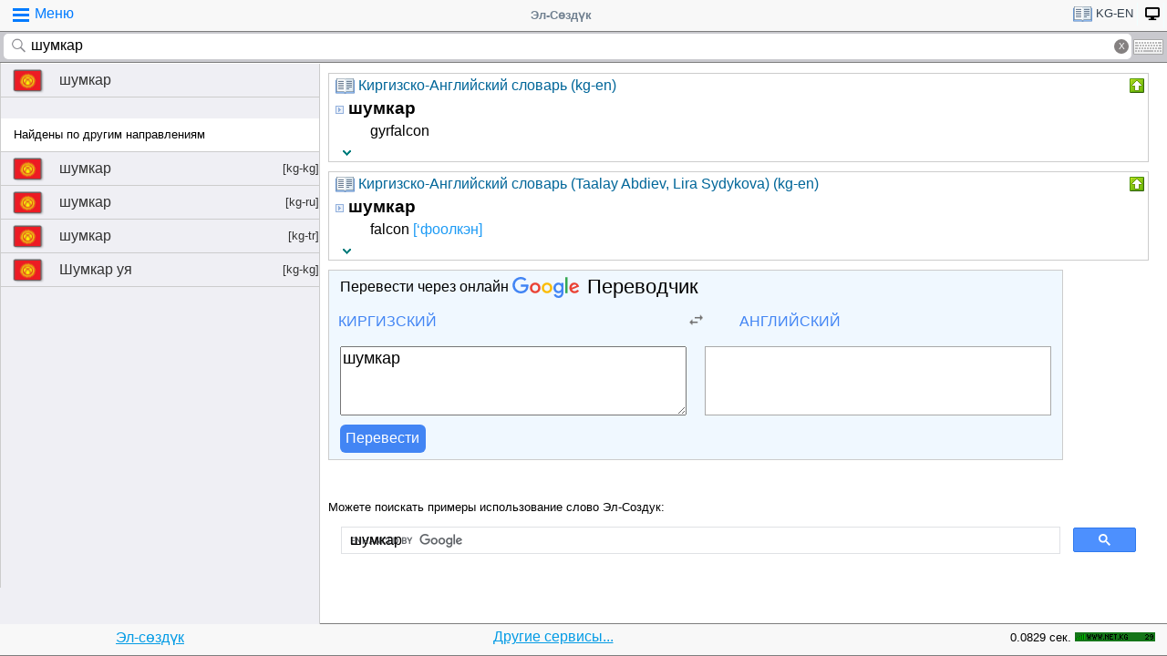

--- FILE ---
content_type: text/html;charset=utf-8
request_url: https://tamgasoft.kg/dict/index.php?lfrom=kg&lto=en&word=%D1%88%D1%83%D0%BC%D0%BA%D0%B0%D1%80
body_size: 7903
content:
<!DOCTYPE HTML PUBLIC "-//W3C//DTD HTML 4.01 Transitional//EN" "http://www.w3.org/TR/html4/loose.dtd">
<html lang="ru">
<head>
<meta http-equiv='X-UA-Compatible' content='IE=edge,chrome=1'/>
<meta http-equiv="Content-Type" content='text/html; charset=utf-8'/>
<title>Перевод слова «шумкар» с Кыргызского на Английский язык | Эл-Сөздүк</title>
<meta name="keywords" content="Cлово, перевод, шумкар, словарь, онлайн словарь, Кыргызский, Английский, Кыргызский язык, Английский язык, Эл-Сөздүк">
<meta name="description" content="шумкар - gyrfalcon. шумкар - falcon [‘фоолкэн] Быстрый перевод слова «шумкар» с Кыргызского на Английский язык, произношение, формы, примеры использования и переводов на Кыргызском языке.">
<meta name="viewport" content="width=device-width, initial-scale=1, maximum-scale=1, user-scalable=no">
<meta content="Эл-Сөздүк" name="Publisher" />
<meta name="robots" content="index,follow" />
<meta name="device type" content="" />


<meta name="google" content="notranslate"/>
<meta name="mobile-web-app-capable" content="yes">
<link rel="canonical" href="https://tamgasoft.kg/dict/index.php?lfrom=kg&lto=en&word=%D1%88%D1%83%D0%BC%D0%BA%D0%B0%D1%80">

<link rel="alternate" hreflang="en" href="https://tamgasoft.kg/dict/index.php?lfrom=kg&lto=en&lang=en&word=%D1%88%D1%83%D0%BC%D0%BA%D0%B0%D1%80" />
<link rel="alternate" hreflang="ru" href="https://tamgasoft.kg/dict/index.php?lfrom=kg&lto=en&lang=ru&word=%D1%88%D1%83%D0%BC%D0%BA%D0%B0%D1%80" />
<link rel="alternate" hreflang="ky" href="https://tamgasoft.kg/dict/index.php?lfrom=kg&lto=en&lang=kg&word=%D1%88%D1%83%D0%BC%D0%BA%D0%B0%D1%80" />
<link rel="alternate" hreflang="tr" href="https://tamgasoft.kg/dict/index.php?lfrom=kg&lto=en&lang=tr&word=%D1%88%D1%83%D0%BC%D0%BA%D0%B0%D1%80" />
<link rel="alternate" hreflang="x-default" href="https://tamgasoft.kg/dict/index.php?lfrom=kg&lto=en&word=%D1%88%D1%83%D0%BC%D0%BA%D0%B0%D1%80" />

<link rel="icon" type="image/png" href="/dict/image/ic_el_16_16.png" sizes="16x16">
<link rel="icon" type="image/png" href="/dict/image/ic_el_32_32.png" sizes="32x32">
<link rel="icon" type="image/png" href="/dict/image/ic_el_96_96.png" sizes="96x96">
<LINK href="/dict/image/ic_el_16_16.png" type=image/x-icon rel="shortcut icon"/> 

<link rel="stylesheet" href="/dict/cash_7/style3_c.css">






<script type="text/javascript">
var spage='main';
var lngfrom='kg';
var lngto='en';
var lngfrom2='киргизский';
var lngto2='английский';

var ui_lang="ru";
var lp_id=1;
var kw="шумкар";
var found_sth=1;
var audioserver_domain="audio.dict.cc";

var fsize=100;
</script>

<!-- Google tag (gtag.js) -->
<script async src="https://www.googletagmanager.com/gtag/js?id=G-5P4QW9BDEZ"></script>
<script>
  window.dataLayer = window.dataLayer || [];
  function gtag(){dataLayer.push(arguments);}
  gtag('js', new Date());

  gtag('config', 'G-5P4QW9BDEZ');
</script>
  <!-- Yandex.RTB -->
  <script>window.yaContextCb=window.yaContextCb||[]</script>
  <script src="https://yandex.ru/ads/system/context.js" async></script>

<style type="text/css">
.lTable td{border:2px solid;vertical-align:top; border-color: cadetblue;}
.lTable.topValign td{vertical-align:top !important; border-color: cadetblue;} 	

ins.adsbygoogle[data-ad-status="unfilled"] {
    display: none !important;
}

.banner_fk_mob {
  width: 100%;
  height: 20%;
  background: green;
  font-size: 0;
}


.banner_fk_mob img {
  height : 100%;
  width: 100%;
  }
  
.banner_fk_desc {
  width: 100%;
  height: 20%;
  background: green;
  font-size: 0;
}


.banner_fk_desc img {
  height : 100%;
  width: 100%;
  }
  
@media screen and (min-width:648px)
 {  
.banner_fk_mob {
    display: none;
  }
}

@media screen and (max-width:648px)
{
.banner_fk_desc {
    display: none;
  }
}

</style>


<style type="text/css">#transview{font-size: 100%;}</style>
<style type="text/css">
.mobview1 {max-width:1400px;}
.mobview1trans {max-width:1020px;}

.fff {max-width:1400px; }
.ffftrans {max-width:1020px;}

@media screen and (max-width: 1600px)  {
  #r_rekl {display:none;}
}



</style>


</head>
<body>
<div id="mvk" style="max-width: 1400px;  position: relative; height: calc(100vh);">

<div id="header1" class="mobview1">
<table style="width:100%"><tr><td id="td1">
<div id="h1a" onclick="menuiconclick()"><div id="menuiconcontainer"><div class="menuiconbar1"></div><div class="menuiconbar2"></div><div class="menuiconbar3"></div></div><span id="cmenu">Меню</span></div>
</td>
<td style="text-align:-webkit-center;color: #708090;">
<div id="h1b" onclick="scroll_up()">Эл-Сөздүк</div>
</td>
<td id="td3">
<nav id="head1" class="headernav" style="font-size: small; float:right; left: 0px; ">
	<ul class="main-nav">
		<li><a href="#" ><div id="lngdict">
		<img src="/dict/cash_7/images/book4.png" style="width:21px; height:17px; vertical-align: middle; padding-left:4px;">
		kg-en</div></a>
		   <ul class="articles-nav" style="min-width: 40px; margin-top: -3px;">
		   				<li><a href="/dict/index.php?lfrom=kg&word=%D1%88%D1%83%D0%BC%D0%BA%D0%B0%D1%80" onclick="change_lng_dict('kg','xx','киргизский','xx');"><img id="lkgxx" src="/dict/cash_7/images/check0.png" style="width:18px; height:16px; vertical-align: middle; padding-left:4px;">KG</a></li>				<li><a href="/dict/index.php?lfrom=kg&lto=ru&word=%D1%88%D1%83%D0%BC%D0%BA%D0%B0%D1%80" onclick="change_lng_dict('kg','ru','киргизский','русский');"><img id="lkgru" src="/dict/cash_7/images/check0.png" style="width:18px; height:16px; vertical-align: middle; padding-left:4px;">KG-RU</a></li>				<li><a href="/dict/index.php?lfrom=kg&lto=en&word=%D1%88%D1%83%D0%BC%D0%BA%D0%B0%D1%80" onclick="change_lng_dict('kg','en','киргизский','английский');"><img id="lkgen" src="/dict/cash_7/images/check.png" style="width:18px; height:16px; vertical-align: middle; padding-left:4px;">KG-EN</a></li>				<li><a href="/dict/index.php?lfrom=kg&lto=tr&word=%D1%88%D1%83%D0%BC%D0%BA%D0%B0%D1%80" onclick="change_lng_dict('kg','tr','киргизский','турецкий');"><img id="lkgtr" src="/dict/cash_7/images/check0.png" style="width:18px; height:16px; vertical-align: middle; padding-left:4px;">KG-TR</a></li>				<li><a href="/dict/index.php?lfrom=ru" onclick="change_lng_dict('ru','xx','русский','xx');"><img id="lruxx" src="/dict/cash_7/images/check0.png" style="width:18px; height:16px; vertical-align: middle; padding-left:4px;">RU</a></li>				<li><a href="/dict/index.php?lfrom=ru&lto=kg" onclick="change_lng_dict('ru','kg','русский','киргизский');"><img id="lrukg" src="/dict/cash_7/images/check0.png" style="width:18px; height:16px; vertical-align: middle; padding-left:4px;">RU-KG</a></li>				<li><a href="/dict/index.php?lfrom=en" onclick="change_lng_dict('en','xx','английский','xx');"><img id="lenxx" src="/dict/cash_7/images/check0.png" style="width:18px; height:16px; vertical-align: middle; padding-left:4px;">EN</a></li>				<li><a href="/dict/index.php?lfrom=en&lto=kg" onclick="change_lng_dict('en','kg','английский','киргизский');"><img id="lenkg" src="/dict/cash_7/images/check0.png" style="width:18px; height:16px; vertical-align: middle; padding-left:4px;">EN-KG</a></li>				<li><a href="/dict/index.php?lfrom=tr" onclick="change_lng_dict('tr','xx','турецкий','xx');"><img id="ltrxx" src="/dict/cash_7/images/check0.png" style="width:18px; height:16px; vertical-align: middle; padding-left:4px;">TR</a></li>				<li><a href="/dict/index.php?lfrom=tr&lto=kg" onclick="change_lng_dict('tr','kg','турецкий','киргизский');"><img id="ltrkg" src="/dict/cash_7/images/check0.png" style="width:18px; height:16px; vertical-align: middle; padding-left:4px;">TR-KG</a></li>				<li><a href="/dict/index.php?word=%D1%88%D1%83%D0%BC%D0%BA%D0%B0%D1%80" onclick="change_lng_dict('xx','xx','xx','xx');"><img id="lxxxx" src="/dict/cash_7/images/check0.png" style="width:18px; height:16px; vertical-align: middle; padding-left:4px;">ALL</a></li>		  
			</ul>
		</li>
		
		
		
   <li id="displ_class"><a href="/dict/index.php?mode=classic&lfrom=kg&lto=en&word=%D1%88%D1%83%D0%BC%D0%BA%D0%B0%D1%80" rel="nofollow"><div style="padding: 0px;min-height: 20px;text-transform:uppercase">
		<img src="/dict/image/desctop_mode.png" style="width:16px; height:16px; vertical-align: middle; padding-left:4px;"></div></a>
		</li>		
	</ul>
	</nav>
</td>
</tr>
</table>	

</div>
<div id="header2" class="mobview1">
<table style="width:100%">
<tr id="tb1"><td style="padding:0px;">
<form id="searchform" action="/dict/index.php" method="GET">
<input type="hidden" id="lfrom" name="lfrom" value="kg">
<input type="hidden" id="lto" name="lto" value="en">
<input type="text" name="word" id="searchfield" onfocus="searchfield_onfocus()" onblur="searchfield_onblur()" onkeyup="autosug_ku(this.value, event)" autocomplete="off" value="шумкар" placeholder="Введите слово:KG->EN">
<div class="close-icon" onclick="clearbuttonclick()"></div>
</form>
</td><td style="width:30px; padding:0px 2px;">

<div class="mm" style="font-size: small; float:right; left: 0px; ">
	<ul class="mm" style="display:flex;">
		<li><a href="#"><div style="background-image: url(/dict/cash_7/images/keyboard.png);
    background-repeat: no-repeat;
    background-size: 33px 17px; width:33px;height:17px;"></div></a>
		   <ul id="articles-mm" style="margin-left: -42px;">
				<li>
				<div id="bkv">
<a class="bukv" onclick="insertAtCursor(document.getElementById('searchfield'),'ө'); document.getElementById('searchfield').focus(); return false;">Ө</a>
<a class="bukv" onclick="insertAtCursor(document.getElementById('searchfield'),'ү'); document.getElementById('searchfield').focus(); return false;">Ү</a>
<a class="bukv" onclick="insertAtCursor(document.getElementById('searchfield'),'ң'); document.getElementById('searchfield').focus(); return false;">Ң</a>
</div>

				</li>
			</ul>
		</li>
	</ul>
	</div>
	
</td></tr></table>
</div>
<div id="main" style="min-height: 300px;" class="mobview1">
<div id="sugview" style="">
<div id="as0" class="sugviewentry"><a href="http://tamgasoft.kg/dict/index.php?lfrom=kg&lto=en&word=%D1%88%D1%83%D0%BC%D0%BA%D0%B0%D1%80" class="flag flag-kg">шумкар</a></div>
<div class="sugviewspacer"></div> <div id="asw" class="sugviewentry bgfff withspan"><span>Найдены по другим направлениям</span></div><div id="as1" class="sugviewentry"><a href="http://tamgasoft.kg/dict/index.php?lfrom=kg&lto=kg&word=%D1%88%D1%83%D0%BC%D0%BA%D0%B0%D1%80" class="flag flag-kg">шумкар<span style="float: right;">[kg-kg]</span></a></div>
<div id="as2" class="sugviewentry"><a href="http://tamgasoft.kg/dict/index.php?lfrom=kg&lto=ru&word=%D1%88%D1%83%D0%BC%D0%BA%D0%B0%D1%80" class="flag flag-kg">шумкар<span style="float: right;">[kg-ru]</span></a></div>
<div id="as3" class="sugviewentry"><a href="http://tamgasoft.kg/dict/index.php?lfrom=kg&lto=tr&word=%D1%88%D1%83%D0%BC%D0%BA%D0%B0%D1%80" class="flag flag-kg">шумкар<span style="float: right;">[kg-tr]</span></a></div>
<div id="as4" class="sugviewentry"><a href="http://tamgasoft.kg/dict/index.php?lfrom=kg&lto=kg&word=%D0%A8%D1%83%D0%BC%D0%BA%D0%B0%D1%80+%D1%83%D1%8F" class="flag flag-kg">Шумкар уя<span style="float: right;">[kg-kg]</span></a></div>


</div>

<div id="transview" class="mobview1trans">
<DIV style="PADDING-BOTTOM: 0px; LINE-HEIGHT: 1.2em; PADDING-TOP: 0px;" groupid="2"><div id="art12" class="art_body">
<TABLE class="dic_tabl">
<TBODY>
<TR>
<TD class="td_dic_header">
	<DIV style="MARGIN: 0px 3px 1px 0px; ">
		<img id="dc_napr" src="/dict/cash_7/images/book4.png" style="width:21px; height:17px; vertical-align: middle; padding-left:4px;">
		<a style="color: #069;" href="http://tamgasoft.kg/dict/index.php?page=dic_info&dic_id=12">Киргизско-Английский словарь (kg-en)</a>
	</DIV>
</TD>
<TD style="PADDING-RIGHT: 2px; vertical-align: top;" align=right ><div class="but3_up" id="bDicColaps12" title="Свернуть карточку словаря" onclick='expand_colaps("DicBody12","bDicColaps12")'> </div></TD>
</TR>
</TBODY>
</TABLE>
<!-- Begin dicheader-->
<div id="DicBody12" style="display:block;"><article itemscope itemtype="http://schema.org/Thing">
<dl>
<dt>
<IMG height="11" src="/dict/image/entry_p.png" width="10" align="absMiddle" border="0" style="cursor:pointer;" onclick='expand_perevod("PerevBody0","bDicColaps0")'>
<H3 itemprop="name" lang="ky" style="display:inline; margin:0px;">шумкар<a name="word12003955"></a></H3>
</dt><dd>
<div id="PerevBody0" style="display:block;" class="divtxt"><section itemprop="description"> <span lang="en" id="1">gyrfalcon</span></section></div>
</dd>
</dl>
</article><!-- End expand -->
<!-- start copy-->
<div style="display: flex;">
	<div id="DicP12" class="d_podv" onclick='exp_click(12)'></div>
	<div class="d_podv_link" id="soc12"></div>
	<div class="bookm1" id="bookm12" title="Добавить в закладку" onclick="addBookmark(12)" style="float: right; "></div>
	<div class="but_copy" id="DicPodv12" title="Скопировать в буфер" onclick="copyToClipboard('DicBody12')" style="float: right; "></div>
</div>
<!-- end copy-->

</div> <!--  DicBody12 -->
</div> <!--  art body -->
<!-- End dicheader--><!-- Yandex.RTB R-A-14493314-1 -->
<div id="yandex_rtb_R-A-14493314-1"></div>
<script>
window.yaContextCb.push(() => {
    Ya.Context.AdvManager.render({
        "blockId": "R-A-14493314-1",
        "renderTo": "yandex_rtb_R-A-14493314-1"
    })
})
</script><div id="art50" class="art_body">
<TABLE class="dic_tabl">
<TBODY>
<TR>
<TD class="td_dic_header">
	<DIV style="MARGIN: 0px 3px 1px 0px; ">
		<img id="dc_napr" src="/dict/cash_7/images/book4.png" style="width:21px; height:17px; vertical-align: middle; padding-left:4px;">
		<a style="color: #069;" href="http://tamgasoft.kg/dict/index.php?page=dic_info&dic_id=50">Киргизско-Английский словарь (Taalay Abdiev, Lira Sydykova) (kg-en)</a>
	</DIV>
</TD>
<TD style="PADDING-RIGHT: 2px; vertical-align: top;" align=right ><div class="but3_up" id="bDicColaps50" title="Свернуть карточку словаря" onclick='expand_colaps("DicBody50","bDicColaps50")'> </div></TD>
</TR>
</TBODY>
</TABLE>
<!-- Begin dicheader-->
<div id="DicBody50" style="display:block;"><article itemscope itemtype="http://schema.org/Thing">
<dl>
<dt>
<IMG height="11" src="/dict/image/entry_p.png" width="10" align="absMiddle" border="0" style="cursor:pointer;" onclick='expand_perevod("PerevBody1","bDicColaps1")'>
<H3 itemprop="name" lang="ky" style="display:inline; margin:0px;">шумкар<a name="word50007020"></a></H3>
</dt><dd>
<div id="PerevBody1" style="display:block;" class="divtxt"><section itemprop="description"> <span lang="en" id="1">falcon <span class="pron">[‘фоолкэн]</span></span></section></div>
</dd>
</dl>
</article><!-- End expand -->
<!-- start copy-->
<div style="display: flex;">
	<div id="DicP50" class="d_podv" onclick='exp_click(50)'></div>
	<div class="d_podv_link" id="soc50"></div>
	<div class="bookm1" id="bookm50" title="Добавить в закладку" onclick="addBookmark(50)" style="float: right; "></div>
	<div class="but_copy" id="DicPodv50" title="Скопировать в буфер" onclick="copyToClipboard('DicBody50')" style="float: right; "></div>
</div>
<!-- end copy-->

</div> <!--  DicBody50 -->
</div> <!--  art body -->
<!-- End dicheader--><!-- start google translator-->
<script>
function exch() {
var l=document.getElementById('g_lto').dataset.lng; 
var l_txt=document.getElementById('g_lto').innerHTML; 
document.getElementById('g_lto').dataset.lng=document.getElementById('g_lfrom').dataset.lng; 
document.getElementById('g_lto').innerHTML=document.getElementById('g_lfrom').innerHTML; 
document.getElementById('g_lfrom').dataset.lng=l; 
document.getElementById('g_lfrom').innerHTML=l_txt;
};
</script>

<div class="art_body" style="background: aliceblue; max-width:800px;">
<div style="padding-left: 5px; margin:5px 5px 7px 5px;" >Перевести через онлайн <a class="gb_ne gb_oc gb_le" href="https://translate.google.com/?hl=ru&tab=TT&authuser=0" target="_blank" title="Google Translate"><span class="gb_ua gb_Wc" aria-hidden="true"></span><span class="gb_ae gb_0c">Переводчик</span></a></div>
<table style="width:100%;"><tbody><tr>
<td style="width: 45%;">
<div class="dropdown">
  <div class="dropbt" id="g_lfrom" data-lng="ky">Киргизский</div>
  <div class="dropdown-content">
    <a href="#" onclick="document.getElementById('g_lfrom').innerHTML='Русский'; document.getElementById('g_lfrom').dataset.lng='ru';">Русский</a>
    <a href="#" onclick="document.getElementById('g_lfrom').innerHTML='Киргизский'; document.getElementById('g_lfrom').dataset.lng='ky';">Киргизский</a>
    <a href="#" onclick="document.getElementById('g_lfrom').innerHTML='Английский'; document.getElementById('g_lfrom').dataset.lng='en';">Английский</a>
    <a href="#" onclick="document.getElementById('g_lfrom').innerHTML='Турецкий'; document.getElementById('g_lfrom').dataset.lng='tr';">Турецкий</a>	
  </div>
</div>

</td>
<td style="width: 10%;text-align: center;"><img src="/dict/cash_7/images/g_trp1.png" style="width:24px; height: 20px; vertical-align: middle;" onclick="exch();"></td>
<td style="width: 45%;">
<div class="dropdown">
  <div class="dropbt" id="g_lto" data-lng="en">Английский</div>
  <div class="dropdown-content">
    <a href="#" onclick="document.getElementById('g_lto').innerHTML='Русский'; document.getElementById('g_lto').dataset.lng='ru';">Русский</a>
    <a href="#" onclick="document.getElementById('g_lto').innerHTML='Киргизский'; document.getElementById('g_lto').dataset.lng='ky';">Киргизский</a>
    <a href="#" onclick="document.getElementById('g_lto').innerHTML='Английский'; document.getElementById('g_lto').dataset.lng='en';">Английский</a>
	<a href="#" onclick="document.getElementById('g_lto').innerHTML='Турецкий'; document.getElementById('g_lto').dataset.lng='tr';">Турецкий</a>
  </div>
</div>
</td>
</tr>
</table>

<div class="tr_container">
  <div style="padding: 5px;margin: 5px 11px 5px 5px;"><textarea id="gtranslate" type="search" placeholder="Text to translate" style="width:100%; font-family: sans-serif; font-size: 18px; word-break: break-word; min-height: 70px;" value="шумкар">шумкар</textarea></div>
  <div style="padding: 5px;margin: 5px;"><div id="google_res" style="height: 100%; font-family: sans-serif; font-size: 18px; padding: 2px;
  /* padding: 5px 5px 0px 5px; margin: 0px 5px 15px 5px; */ word-break: break-word; min-height: 70px; background: white; border: solid 1px darkgrey;"></div></div>
</div>
<div style="padding: 0px 5px; margin: 0px 5px 5px 5px;"><button class="tr_button" onclick="get_translate();">Перевести</button></div>

</div>

<!-- End google translator-->
<br />

</div>      
<div style="padding: 15px 0px 0px 0px;">
<span style="font-family: Arial,Helvetica,sans-serif; font-size:80%; ">Можете поискать примеры использование слово Эл-Создук:</span>
<script async src="https://cse.google.com/cse.js?cx=partner-pub-7661135204291082:6482428932"></script>
<div class="gcse-search">шумкар</div>
</div>



<script type="text/javascript">

  var _gaq = _gaq || [];
  _gaq.push(['_setAccount', 'UA-30844162-1']);
  _gaq.push(['_trackPageview']);

  (function() {
    var ga = document.createElement('script'); ga.type = 'text/javascript'; ga.async = true;
    ga.src = ('https:' == document.location.protocol ? 'https://ssl' : 'http://www') + '.google-analytics.com/ga.js';
    var s = document.getElementsByTagName('script')[0]; s.parentNode.insertBefore(ga, s);
  })();

</script>
<!-- гугл адсенс новый-->
<script async src="https://pagead2.googlesyndication.com/pagead/js/adsbygoogle.js"></script>
<!-- гугл адсенс новый-->


<script>
function set_search_txt(my_query) {
      document.getElementById('gsc-i-id1').value=my_query;
	  add2recent_searches(lp_id, lngfrom, lngfrom2, lngto2, kw);
	  
	  if (spage=='onlinetranslator') {
      document.getElementById('sugview').style.display='none';
	  document.getElementById('transview').style.left='10px';
	  document.getElementById('transview').style.width='100%';

	  }
    }
  window.onload = () => set_search_txt('шумкар');
  
  
  
</script>


</div>
<div id="footer" class="mobview1">
<table style="width:100%;" >
<tr>
<td style="text-align: center;"><a href="/dict/" style="color:#039be5;text-decoration:underline;">Эл-сөздүк</a></td>
<td style="text-align: center;"><a href="/dict/index.php?page=services" style="color:#039be5;text-decoration:underline;">Другие сервисы...</a></td>
<td style="text-align: right;"><span style="font-size: small;">0.0829 сек.</span></td>
<td style="width: 100px;"><!-- WWW.NET.KG , code for http://tamgasoft.kg -->
<script language="javascript" type="text/javascript">
 java="1.0";
 java1=""+"refer="+escape(document.referrer)+"&amp;page="+escape(window.location.href);
 document.cookie="astratop=1; path=/";
 java1+="&amp;c="+(document.cookie?"yes":"now");
</script>
<script language="javascript1.1" type="text/javascript">
 java="1.1";
 java1+="&amp;java="+(navigator.javaEnabled()?"yes":"now");
</script>
<script language="javascript1.2" type="text/javascript">
 java="1.2";
 java1+="&amp;razresh="+screen.width+'x'+screen.height+"&amp;cvet="+
 (((navigator.appName.substring(0,3)=="Mic"))?
 screen.colorDepth:screen.pixelDepth);
</script>
<script language="javascript1.3" type="text/javascript">java="1.3"</script>
<script language="javascript" type="text/javascript">
 java1+="&amp;jscript="+java+"&amp;rand="+Math.random();
 document.write("<a href='//www.net.kg/stat.php?id=1395&amp;fromsite=1395' target='_blank'>"+
 "<img src='//www.net.kg/img.php?id=1395&amp;"+java1+
 "' border='0' alt='WWW.NET.KG' width='88' height='10' /></a>");
</script>
<noscript>
 <a href='//net.kg/stat.php?id=1395&amp;fromsite=1395' target='_blank'><img
  src="//net.kg/img.php?id=1395" border='0' alt='WWW.NET.KG' width='88'
  height='10' /></a>
</noscript>
<!-- /WWW.NET.KG -->
  </td>
</tr>
</table>

</div>

</div>

<div id="menuview"><div class="sugviewspacer"></div>
<div class="sugviewentry bgfff"><a class="ic ic-desktop" href="/dict/index.php?mode=classic&lfrom=kg&lto=en&word=%D1%88%D1%83%D0%BC%D0%BA%D0%B0%D1%80" rel="nofollow">Полная версия (Desktop-PC)</a></div>
<div class="sugviewentry bgfff"><a class="ic ic-translate" href="/dict/index.php?page=onlinetranslator">Онлайн Google переводчик</a></div>
<div class="sugviewentry bgfff"><a class="ic ic-clock" href="javascript:;" onclick="show_recent_searches()">Мои поиски</a></div>
<div class="sugviewentry bgfff"><a class="ic ic-bookmark" href="javascript:;" onclick="show_bookmarks()">Мои закладки</a></div>
<div class="sugviewentry bgfff"><a class="ic ic-book" href="/dict/index.php?page=list_dics">Список словарей</a></div>
<div class="sugviewentry bgfff" style="display: inline-flex; width: 100%;">
<span style="padding-left: 25px;" href="">Размер шрифта</span><a class="ic ic-font1" onclick="fontch(10)"></a>
<a class="ic ic-font2" href="javascript:;" onclick="fontch(-10)"></a></div>
<div class="sugviewspacer"></div>


<div class="sugviewentry bgfff withspan"><span>Язык интерфейса (Interface Language)</span><a class="flag-ru" href="/dict/index.php?lfrom=kg&lto=en&lang=ru&word=%D1%88%D1%83%D0%BC%D0%BA%D0%B0%D1%80"><div class="ic ic-check" style="float:right;margin-right:2px"></div>Русский</a></div>
<div class="sugviewentry bgfff"><a class="flag flag-kg" href="/dict/index.php?lfrom=kg&lto=en&lang=kg&word=%D1%88%D1%83%D0%BC%D0%BA%D0%B0%D1%80">Кыргызча</a></div>
<div class="sugviewentry bgfff"><a class="flag flag-en" href="/dict/index.php?lfrom=kg&lto=en&lang=en&word=%D1%88%D1%83%D0%BC%D0%BA%D0%B0%D1%80">English</a></div>
<div class="sugviewentry bgfff"><a class="flag flag-tr" href="/dict/index.php?lfrom=kg&lto=en&lang=tr&word=%D1%88%D1%83%D0%BC%D0%BA%D0%B0%D1%80">Türkçe</a></div>

<div class="sugviewspacer"></div>
<div class="sugviewentry bgfff withspan"><span>
Направление перевода</span><a class="flag-ru" href="/dict/index.php?lfrom=ru&lto=kg">Русский-Киргизский</a></div>
<div class="sugviewentry bgfff"><a class="flag flag-kg" href="/dict/index.php?lfrom=kg&lto=ru">
Киргизский-Русский</a></div>
<div class="sugviewentry bgfff"><a class="flag flag-en" href="/dict/index.php?lfrom=en&lto=kg">
Английский-Киргизский</a></div>
<div class="sugviewentry bgfff"><a href="javascript:;" onclick="LoadDictNapravl()">Направление перевода</a></div>

<div class="sugviewspacer"></div>
<div class="sugviewentry bgfff"><a class="ic ic-info" href="/dict/index.php?page=about">О проекте</a></div>
<div class="sugviewspacer" style="border-bottom:none"></div>
</div>

<script>
     (adsbygoogle = window.adsbygoogle || []).push({});
</script>

<script async="async" type="text/javascript" src="/dict/lib/JsHttpRequest/JsHttpRequest.js"></script>

<script async="async" type="text/javascript" src="/dict/cash_7/m_sozduk.js"></script>



</div>  <!-- mvk -->

<div id="r_rekl" style="position: fixed; top: 0px; left: 1400px; width: calc(100% - 1400px - 50px); margin: 10px; height: calc(100vh - 20px);">

<!-- Боковой эл-создук -->
<ins class="adsbygoogle"
     style="display:block"
     data-ad-client="ca-pub-7661135204291082"
     data-ad-slot="3474376194"
     data-ad-format="auto"
     data-full-width-responsive="true">
</ins>

</div>


</body>
</html>

--- FILE ---
content_type: text/html; charset=utf-8
request_url: https://www.google.com/recaptcha/api2/aframe
body_size: 112
content:
<!DOCTYPE HTML><html><head><meta http-equiv="content-type" content="text/html; charset=UTF-8"></head><body><script nonce="4ofjej_3mTgCaSGamZ78bg">/** Anti-fraud and anti-abuse applications only. See google.com/recaptcha */ try{var clients={'sodar':'https://pagead2.googlesyndication.com/pagead/sodar?'};window.addEventListener("message",function(a){try{if(a.source===window.parent){var b=JSON.parse(a.data);var c=clients[b['id']];if(c){var d=document.createElement('img');d.src=c+b['params']+'&rc='+(localStorage.getItem("rc::a")?sessionStorage.getItem("rc::b"):"");window.document.body.appendChild(d);sessionStorage.setItem("rc::e",parseInt(sessionStorage.getItem("rc::e")||0)+1);localStorage.setItem("rc::h",'1768364953987');}}}catch(b){}});window.parent.postMessage("_grecaptcha_ready", "*");}catch(b){}</script></body></html>